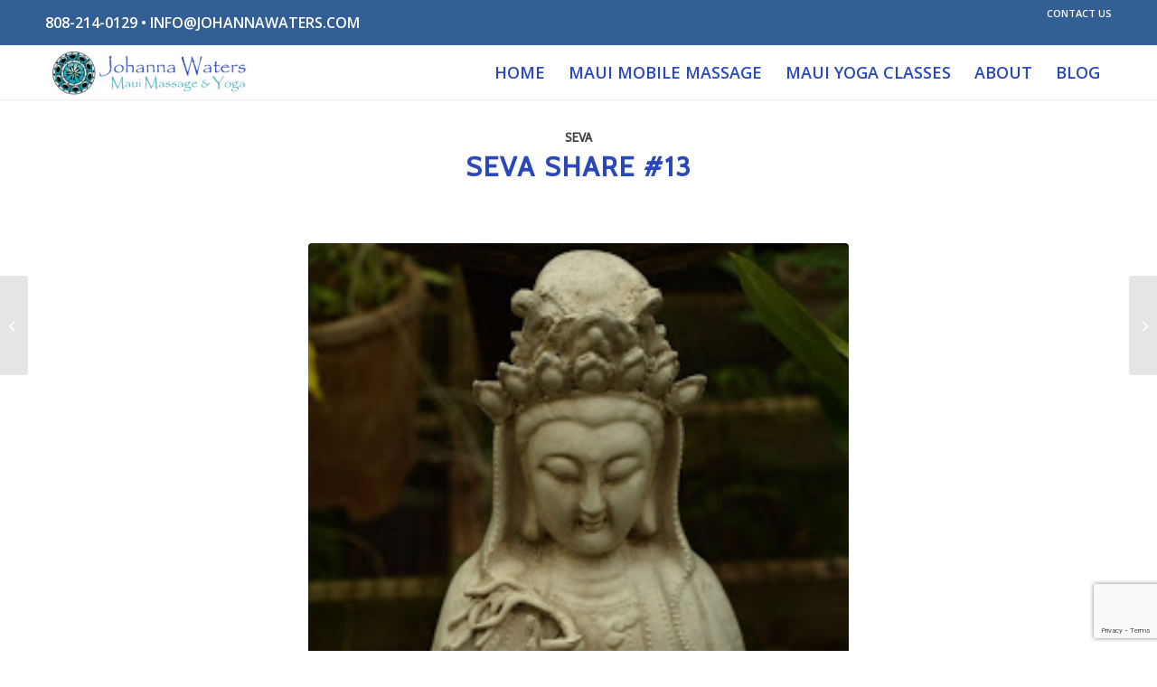

--- FILE ---
content_type: text/html; charset=utf-8
request_url: https://www.google.com/recaptcha/api2/anchor?ar=1&k=6LcGZLEZAAAAAL5oaF9RU1qz84mq5EzIOfHjrCf3&co=aHR0cHM6Ly9qb2hhbm5hd2F0ZXJzLmNvbTo0NDM.&hl=en&v=PoyoqOPhxBO7pBk68S4YbpHZ&size=invisible&anchor-ms=20000&execute-ms=30000&cb=9qyowq9bxghq
body_size: 48854
content:
<!DOCTYPE HTML><html dir="ltr" lang="en"><head><meta http-equiv="Content-Type" content="text/html; charset=UTF-8">
<meta http-equiv="X-UA-Compatible" content="IE=edge">
<title>reCAPTCHA</title>
<style type="text/css">
/* cyrillic-ext */
@font-face {
  font-family: 'Roboto';
  font-style: normal;
  font-weight: 400;
  font-stretch: 100%;
  src: url(//fonts.gstatic.com/s/roboto/v48/KFO7CnqEu92Fr1ME7kSn66aGLdTylUAMa3GUBHMdazTgWw.woff2) format('woff2');
  unicode-range: U+0460-052F, U+1C80-1C8A, U+20B4, U+2DE0-2DFF, U+A640-A69F, U+FE2E-FE2F;
}
/* cyrillic */
@font-face {
  font-family: 'Roboto';
  font-style: normal;
  font-weight: 400;
  font-stretch: 100%;
  src: url(//fonts.gstatic.com/s/roboto/v48/KFO7CnqEu92Fr1ME7kSn66aGLdTylUAMa3iUBHMdazTgWw.woff2) format('woff2');
  unicode-range: U+0301, U+0400-045F, U+0490-0491, U+04B0-04B1, U+2116;
}
/* greek-ext */
@font-face {
  font-family: 'Roboto';
  font-style: normal;
  font-weight: 400;
  font-stretch: 100%;
  src: url(//fonts.gstatic.com/s/roboto/v48/KFO7CnqEu92Fr1ME7kSn66aGLdTylUAMa3CUBHMdazTgWw.woff2) format('woff2');
  unicode-range: U+1F00-1FFF;
}
/* greek */
@font-face {
  font-family: 'Roboto';
  font-style: normal;
  font-weight: 400;
  font-stretch: 100%;
  src: url(//fonts.gstatic.com/s/roboto/v48/KFO7CnqEu92Fr1ME7kSn66aGLdTylUAMa3-UBHMdazTgWw.woff2) format('woff2');
  unicode-range: U+0370-0377, U+037A-037F, U+0384-038A, U+038C, U+038E-03A1, U+03A3-03FF;
}
/* math */
@font-face {
  font-family: 'Roboto';
  font-style: normal;
  font-weight: 400;
  font-stretch: 100%;
  src: url(//fonts.gstatic.com/s/roboto/v48/KFO7CnqEu92Fr1ME7kSn66aGLdTylUAMawCUBHMdazTgWw.woff2) format('woff2');
  unicode-range: U+0302-0303, U+0305, U+0307-0308, U+0310, U+0312, U+0315, U+031A, U+0326-0327, U+032C, U+032F-0330, U+0332-0333, U+0338, U+033A, U+0346, U+034D, U+0391-03A1, U+03A3-03A9, U+03B1-03C9, U+03D1, U+03D5-03D6, U+03F0-03F1, U+03F4-03F5, U+2016-2017, U+2034-2038, U+203C, U+2040, U+2043, U+2047, U+2050, U+2057, U+205F, U+2070-2071, U+2074-208E, U+2090-209C, U+20D0-20DC, U+20E1, U+20E5-20EF, U+2100-2112, U+2114-2115, U+2117-2121, U+2123-214F, U+2190, U+2192, U+2194-21AE, U+21B0-21E5, U+21F1-21F2, U+21F4-2211, U+2213-2214, U+2216-22FF, U+2308-230B, U+2310, U+2319, U+231C-2321, U+2336-237A, U+237C, U+2395, U+239B-23B7, U+23D0, U+23DC-23E1, U+2474-2475, U+25AF, U+25B3, U+25B7, U+25BD, U+25C1, U+25CA, U+25CC, U+25FB, U+266D-266F, U+27C0-27FF, U+2900-2AFF, U+2B0E-2B11, U+2B30-2B4C, U+2BFE, U+3030, U+FF5B, U+FF5D, U+1D400-1D7FF, U+1EE00-1EEFF;
}
/* symbols */
@font-face {
  font-family: 'Roboto';
  font-style: normal;
  font-weight: 400;
  font-stretch: 100%;
  src: url(//fonts.gstatic.com/s/roboto/v48/KFO7CnqEu92Fr1ME7kSn66aGLdTylUAMaxKUBHMdazTgWw.woff2) format('woff2');
  unicode-range: U+0001-000C, U+000E-001F, U+007F-009F, U+20DD-20E0, U+20E2-20E4, U+2150-218F, U+2190, U+2192, U+2194-2199, U+21AF, U+21E6-21F0, U+21F3, U+2218-2219, U+2299, U+22C4-22C6, U+2300-243F, U+2440-244A, U+2460-24FF, U+25A0-27BF, U+2800-28FF, U+2921-2922, U+2981, U+29BF, U+29EB, U+2B00-2BFF, U+4DC0-4DFF, U+FFF9-FFFB, U+10140-1018E, U+10190-1019C, U+101A0, U+101D0-101FD, U+102E0-102FB, U+10E60-10E7E, U+1D2C0-1D2D3, U+1D2E0-1D37F, U+1F000-1F0FF, U+1F100-1F1AD, U+1F1E6-1F1FF, U+1F30D-1F30F, U+1F315, U+1F31C, U+1F31E, U+1F320-1F32C, U+1F336, U+1F378, U+1F37D, U+1F382, U+1F393-1F39F, U+1F3A7-1F3A8, U+1F3AC-1F3AF, U+1F3C2, U+1F3C4-1F3C6, U+1F3CA-1F3CE, U+1F3D4-1F3E0, U+1F3ED, U+1F3F1-1F3F3, U+1F3F5-1F3F7, U+1F408, U+1F415, U+1F41F, U+1F426, U+1F43F, U+1F441-1F442, U+1F444, U+1F446-1F449, U+1F44C-1F44E, U+1F453, U+1F46A, U+1F47D, U+1F4A3, U+1F4B0, U+1F4B3, U+1F4B9, U+1F4BB, U+1F4BF, U+1F4C8-1F4CB, U+1F4D6, U+1F4DA, U+1F4DF, U+1F4E3-1F4E6, U+1F4EA-1F4ED, U+1F4F7, U+1F4F9-1F4FB, U+1F4FD-1F4FE, U+1F503, U+1F507-1F50B, U+1F50D, U+1F512-1F513, U+1F53E-1F54A, U+1F54F-1F5FA, U+1F610, U+1F650-1F67F, U+1F687, U+1F68D, U+1F691, U+1F694, U+1F698, U+1F6AD, U+1F6B2, U+1F6B9-1F6BA, U+1F6BC, U+1F6C6-1F6CF, U+1F6D3-1F6D7, U+1F6E0-1F6EA, U+1F6F0-1F6F3, U+1F6F7-1F6FC, U+1F700-1F7FF, U+1F800-1F80B, U+1F810-1F847, U+1F850-1F859, U+1F860-1F887, U+1F890-1F8AD, U+1F8B0-1F8BB, U+1F8C0-1F8C1, U+1F900-1F90B, U+1F93B, U+1F946, U+1F984, U+1F996, U+1F9E9, U+1FA00-1FA6F, U+1FA70-1FA7C, U+1FA80-1FA89, U+1FA8F-1FAC6, U+1FACE-1FADC, U+1FADF-1FAE9, U+1FAF0-1FAF8, U+1FB00-1FBFF;
}
/* vietnamese */
@font-face {
  font-family: 'Roboto';
  font-style: normal;
  font-weight: 400;
  font-stretch: 100%;
  src: url(//fonts.gstatic.com/s/roboto/v48/KFO7CnqEu92Fr1ME7kSn66aGLdTylUAMa3OUBHMdazTgWw.woff2) format('woff2');
  unicode-range: U+0102-0103, U+0110-0111, U+0128-0129, U+0168-0169, U+01A0-01A1, U+01AF-01B0, U+0300-0301, U+0303-0304, U+0308-0309, U+0323, U+0329, U+1EA0-1EF9, U+20AB;
}
/* latin-ext */
@font-face {
  font-family: 'Roboto';
  font-style: normal;
  font-weight: 400;
  font-stretch: 100%;
  src: url(//fonts.gstatic.com/s/roboto/v48/KFO7CnqEu92Fr1ME7kSn66aGLdTylUAMa3KUBHMdazTgWw.woff2) format('woff2');
  unicode-range: U+0100-02BA, U+02BD-02C5, U+02C7-02CC, U+02CE-02D7, U+02DD-02FF, U+0304, U+0308, U+0329, U+1D00-1DBF, U+1E00-1E9F, U+1EF2-1EFF, U+2020, U+20A0-20AB, U+20AD-20C0, U+2113, U+2C60-2C7F, U+A720-A7FF;
}
/* latin */
@font-face {
  font-family: 'Roboto';
  font-style: normal;
  font-weight: 400;
  font-stretch: 100%;
  src: url(//fonts.gstatic.com/s/roboto/v48/KFO7CnqEu92Fr1ME7kSn66aGLdTylUAMa3yUBHMdazQ.woff2) format('woff2');
  unicode-range: U+0000-00FF, U+0131, U+0152-0153, U+02BB-02BC, U+02C6, U+02DA, U+02DC, U+0304, U+0308, U+0329, U+2000-206F, U+20AC, U+2122, U+2191, U+2193, U+2212, U+2215, U+FEFF, U+FFFD;
}
/* cyrillic-ext */
@font-face {
  font-family: 'Roboto';
  font-style: normal;
  font-weight: 500;
  font-stretch: 100%;
  src: url(//fonts.gstatic.com/s/roboto/v48/KFO7CnqEu92Fr1ME7kSn66aGLdTylUAMa3GUBHMdazTgWw.woff2) format('woff2');
  unicode-range: U+0460-052F, U+1C80-1C8A, U+20B4, U+2DE0-2DFF, U+A640-A69F, U+FE2E-FE2F;
}
/* cyrillic */
@font-face {
  font-family: 'Roboto';
  font-style: normal;
  font-weight: 500;
  font-stretch: 100%;
  src: url(//fonts.gstatic.com/s/roboto/v48/KFO7CnqEu92Fr1ME7kSn66aGLdTylUAMa3iUBHMdazTgWw.woff2) format('woff2');
  unicode-range: U+0301, U+0400-045F, U+0490-0491, U+04B0-04B1, U+2116;
}
/* greek-ext */
@font-face {
  font-family: 'Roboto';
  font-style: normal;
  font-weight: 500;
  font-stretch: 100%;
  src: url(//fonts.gstatic.com/s/roboto/v48/KFO7CnqEu92Fr1ME7kSn66aGLdTylUAMa3CUBHMdazTgWw.woff2) format('woff2');
  unicode-range: U+1F00-1FFF;
}
/* greek */
@font-face {
  font-family: 'Roboto';
  font-style: normal;
  font-weight: 500;
  font-stretch: 100%;
  src: url(//fonts.gstatic.com/s/roboto/v48/KFO7CnqEu92Fr1ME7kSn66aGLdTylUAMa3-UBHMdazTgWw.woff2) format('woff2');
  unicode-range: U+0370-0377, U+037A-037F, U+0384-038A, U+038C, U+038E-03A1, U+03A3-03FF;
}
/* math */
@font-face {
  font-family: 'Roboto';
  font-style: normal;
  font-weight: 500;
  font-stretch: 100%;
  src: url(//fonts.gstatic.com/s/roboto/v48/KFO7CnqEu92Fr1ME7kSn66aGLdTylUAMawCUBHMdazTgWw.woff2) format('woff2');
  unicode-range: U+0302-0303, U+0305, U+0307-0308, U+0310, U+0312, U+0315, U+031A, U+0326-0327, U+032C, U+032F-0330, U+0332-0333, U+0338, U+033A, U+0346, U+034D, U+0391-03A1, U+03A3-03A9, U+03B1-03C9, U+03D1, U+03D5-03D6, U+03F0-03F1, U+03F4-03F5, U+2016-2017, U+2034-2038, U+203C, U+2040, U+2043, U+2047, U+2050, U+2057, U+205F, U+2070-2071, U+2074-208E, U+2090-209C, U+20D0-20DC, U+20E1, U+20E5-20EF, U+2100-2112, U+2114-2115, U+2117-2121, U+2123-214F, U+2190, U+2192, U+2194-21AE, U+21B0-21E5, U+21F1-21F2, U+21F4-2211, U+2213-2214, U+2216-22FF, U+2308-230B, U+2310, U+2319, U+231C-2321, U+2336-237A, U+237C, U+2395, U+239B-23B7, U+23D0, U+23DC-23E1, U+2474-2475, U+25AF, U+25B3, U+25B7, U+25BD, U+25C1, U+25CA, U+25CC, U+25FB, U+266D-266F, U+27C0-27FF, U+2900-2AFF, U+2B0E-2B11, U+2B30-2B4C, U+2BFE, U+3030, U+FF5B, U+FF5D, U+1D400-1D7FF, U+1EE00-1EEFF;
}
/* symbols */
@font-face {
  font-family: 'Roboto';
  font-style: normal;
  font-weight: 500;
  font-stretch: 100%;
  src: url(//fonts.gstatic.com/s/roboto/v48/KFO7CnqEu92Fr1ME7kSn66aGLdTylUAMaxKUBHMdazTgWw.woff2) format('woff2');
  unicode-range: U+0001-000C, U+000E-001F, U+007F-009F, U+20DD-20E0, U+20E2-20E4, U+2150-218F, U+2190, U+2192, U+2194-2199, U+21AF, U+21E6-21F0, U+21F3, U+2218-2219, U+2299, U+22C4-22C6, U+2300-243F, U+2440-244A, U+2460-24FF, U+25A0-27BF, U+2800-28FF, U+2921-2922, U+2981, U+29BF, U+29EB, U+2B00-2BFF, U+4DC0-4DFF, U+FFF9-FFFB, U+10140-1018E, U+10190-1019C, U+101A0, U+101D0-101FD, U+102E0-102FB, U+10E60-10E7E, U+1D2C0-1D2D3, U+1D2E0-1D37F, U+1F000-1F0FF, U+1F100-1F1AD, U+1F1E6-1F1FF, U+1F30D-1F30F, U+1F315, U+1F31C, U+1F31E, U+1F320-1F32C, U+1F336, U+1F378, U+1F37D, U+1F382, U+1F393-1F39F, U+1F3A7-1F3A8, U+1F3AC-1F3AF, U+1F3C2, U+1F3C4-1F3C6, U+1F3CA-1F3CE, U+1F3D4-1F3E0, U+1F3ED, U+1F3F1-1F3F3, U+1F3F5-1F3F7, U+1F408, U+1F415, U+1F41F, U+1F426, U+1F43F, U+1F441-1F442, U+1F444, U+1F446-1F449, U+1F44C-1F44E, U+1F453, U+1F46A, U+1F47D, U+1F4A3, U+1F4B0, U+1F4B3, U+1F4B9, U+1F4BB, U+1F4BF, U+1F4C8-1F4CB, U+1F4D6, U+1F4DA, U+1F4DF, U+1F4E3-1F4E6, U+1F4EA-1F4ED, U+1F4F7, U+1F4F9-1F4FB, U+1F4FD-1F4FE, U+1F503, U+1F507-1F50B, U+1F50D, U+1F512-1F513, U+1F53E-1F54A, U+1F54F-1F5FA, U+1F610, U+1F650-1F67F, U+1F687, U+1F68D, U+1F691, U+1F694, U+1F698, U+1F6AD, U+1F6B2, U+1F6B9-1F6BA, U+1F6BC, U+1F6C6-1F6CF, U+1F6D3-1F6D7, U+1F6E0-1F6EA, U+1F6F0-1F6F3, U+1F6F7-1F6FC, U+1F700-1F7FF, U+1F800-1F80B, U+1F810-1F847, U+1F850-1F859, U+1F860-1F887, U+1F890-1F8AD, U+1F8B0-1F8BB, U+1F8C0-1F8C1, U+1F900-1F90B, U+1F93B, U+1F946, U+1F984, U+1F996, U+1F9E9, U+1FA00-1FA6F, U+1FA70-1FA7C, U+1FA80-1FA89, U+1FA8F-1FAC6, U+1FACE-1FADC, U+1FADF-1FAE9, U+1FAF0-1FAF8, U+1FB00-1FBFF;
}
/* vietnamese */
@font-face {
  font-family: 'Roboto';
  font-style: normal;
  font-weight: 500;
  font-stretch: 100%;
  src: url(//fonts.gstatic.com/s/roboto/v48/KFO7CnqEu92Fr1ME7kSn66aGLdTylUAMa3OUBHMdazTgWw.woff2) format('woff2');
  unicode-range: U+0102-0103, U+0110-0111, U+0128-0129, U+0168-0169, U+01A0-01A1, U+01AF-01B0, U+0300-0301, U+0303-0304, U+0308-0309, U+0323, U+0329, U+1EA0-1EF9, U+20AB;
}
/* latin-ext */
@font-face {
  font-family: 'Roboto';
  font-style: normal;
  font-weight: 500;
  font-stretch: 100%;
  src: url(//fonts.gstatic.com/s/roboto/v48/KFO7CnqEu92Fr1ME7kSn66aGLdTylUAMa3KUBHMdazTgWw.woff2) format('woff2');
  unicode-range: U+0100-02BA, U+02BD-02C5, U+02C7-02CC, U+02CE-02D7, U+02DD-02FF, U+0304, U+0308, U+0329, U+1D00-1DBF, U+1E00-1E9F, U+1EF2-1EFF, U+2020, U+20A0-20AB, U+20AD-20C0, U+2113, U+2C60-2C7F, U+A720-A7FF;
}
/* latin */
@font-face {
  font-family: 'Roboto';
  font-style: normal;
  font-weight: 500;
  font-stretch: 100%;
  src: url(//fonts.gstatic.com/s/roboto/v48/KFO7CnqEu92Fr1ME7kSn66aGLdTylUAMa3yUBHMdazQ.woff2) format('woff2');
  unicode-range: U+0000-00FF, U+0131, U+0152-0153, U+02BB-02BC, U+02C6, U+02DA, U+02DC, U+0304, U+0308, U+0329, U+2000-206F, U+20AC, U+2122, U+2191, U+2193, U+2212, U+2215, U+FEFF, U+FFFD;
}
/* cyrillic-ext */
@font-face {
  font-family: 'Roboto';
  font-style: normal;
  font-weight: 900;
  font-stretch: 100%;
  src: url(//fonts.gstatic.com/s/roboto/v48/KFO7CnqEu92Fr1ME7kSn66aGLdTylUAMa3GUBHMdazTgWw.woff2) format('woff2');
  unicode-range: U+0460-052F, U+1C80-1C8A, U+20B4, U+2DE0-2DFF, U+A640-A69F, U+FE2E-FE2F;
}
/* cyrillic */
@font-face {
  font-family: 'Roboto';
  font-style: normal;
  font-weight: 900;
  font-stretch: 100%;
  src: url(//fonts.gstatic.com/s/roboto/v48/KFO7CnqEu92Fr1ME7kSn66aGLdTylUAMa3iUBHMdazTgWw.woff2) format('woff2');
  unicode-range: U+0301, U+0400-045F, U+0490-0491, U+04B0-04B1, U+2116;
}
/* greek-ext */
@font-face {
  font-family: 'Roboto';
  font-style: normal;
  font-weight: 900;
  font-stretch: 100%;
  src: url(//fonts.gstatic.com/s/roboto/v48/KFO7CnqEu92Fr1ME7kSn66aGLdTylUAMa3CUBHMdazTgWw.woff2) format('woff2');
  unicode-range: U+1F00-1FFF;
}
/* greek */
@font-face {
  font-family: 'Roboto';
  font-style: normal;
  font-weight: 900;
  font-stretch: 100%;
  src: url(//fonts.gstatic.com/s/roboto/v48/KFO7CnqEu92Fr1ME7kSn66aGLdTylUAMa3-UBHMdazTgWw.woff2) format('woff2');
  unicode-range: U+0370-0377, U+037A-037F, U+0384-038A, U+038C, U+038E-03A1, U+03A3-03FF;
}
/* math */
@font-face {
  font-family: 'Roboto';
  font-style: normal;
  font-weight: 900;
  font-stretch: 100%;
  src: url(//fonts.gstatic.com/s/roboto/v48/KFO7CnqEu92Fr1ME7kSn66aGLdTylUAMawCUBHMdazTgWw.woff2) format('woff2');
  unicode-range: U+0302-0303, U+0305, U+0307-0308, U+0310, U+0312, U+0315, U+031A, U+0326-0327, U+032C, U+032F-0330, U+0332-0333, U+0338, U+033A, U+0346, U+034D, U+0391-03A1, U+03A3-03A9, U+03B1-03C9, U+03D1, U+03D5-03D6, U+03F0-03F1, U+03F4-03F5, U+2016-2017, U+2034-2038, U+203C, U+2040, U+2043, U+2047, U+2050, U+2057, U+205F, U+2070-2071, U+2074-208E, U+2090-209C, U+20D0-20DC, U+20E1, U+20E5-20EF, U+2100-2112, U+2114-2115, U+2117-2121, U+2123-214F, U+2190, U+2192, U+2194-21AE, U+21B0-21E5, U+21F1-21F2, U+21F4-2211, U+2213-2214, U+2216-22FF, U+2308-230B, U+2310, U+2319, U+231C-2321, U+2336-237A, U+237C, U+2395, U+239B-23B7, U+23D0, U+23DC-23E1, U+2474-2475, U+25AF, U+25B3, U+25B7, U+25BD, U+25C1, U+25CA, U+25CC, U+25FB, U+266D-266F, U+27C0-27FF, U+2900-2AFF, U+2B0E-2B11, U+2B30-2B4C, U+2BFE, U+3030, U+FF5B, U+FF5D, U+1D400-1D7FF, U+1EE00-1EEFF;
}
/* symbols */
@font-face {
  font-family: 'Roboto';
  font-style: normal;
  font-weight: 900;
  font-stretch: 100%;
  src: url(//fonts.gstatic.com/s/roboto/v48/KFO7CnqEu92Fr1ME7kSn66aGLdTylUAMaxKUBHMdazTgWw.woff2) format('woff2');
  unicode-range: U+0001-000C, U+000E-001F, U+007F-009F, U+20DD-20E0, U+20E2-20E4, U+2150-218F, U+2190, U+2192, U+2194-2199, U+21AF, U+21E6-21F0, U+21F3, U+2218-2219, U+2299, U+22C4-22C6, U+2300-243F, U+2440-244A, U+2460-24FF, U+25A0-27BF, U+2800-28FF, U+2921-2922, U+2981, U+29BF, U+29EB, U+2B00-2BFF, U+4DC0-4DFF, U+FFF9-FFFB, U+10140-1018E, U+10190-1019C, U+101A0, U+101D0-101FD, U+102E0-102FB, U+10E60-10E7E, U+1D2C0-1D2D3, U+1D2E0-1D37F, U+1F000-1F0FF, U+1F100-1F1AD, U+1F1E6-1F1FF, U+1F30D-1F30F, U+1F315, U+1F31C, U+1F31E, U+1F320-1F32C, U+1F336, U+1F378, U+1F37D, U+1F382, U+1F393-1F39F, U+1F3A7-1F3A8, U+1F3AC-1F3AF, U+1F3C2, U+1F3C4-1F3C6, U+1F3CA-1F3CE, U+1F3D4-1F3E0, U+1F3ED, U+1F3F1-1F3F3, U+1F3F5-1F3F7, U+1F408, U+1F415, U+1F41F, U+1F426, U+1F43F, U+1F441-1F442, U+1F444, U+1F446-1F449, U+1F44C-1F44E, U+1F453, U+1F46A, U+1F47D, U+1F4A3, U+1F4B0, U+1F4B3, U+1F4B9, U+1F4BB, U+1F4BF, U+1F4C8-1F4CB, U+1F4D6, U+1F4DA, U+1F4DF, U+1F4E3-1F4E6, U+1F4EA-1F4ED, U+1F4F7, U+1F4F9-1F4FB, U+1F4FD-1F4FE, U+1F503, U+1F507-1F50B, U+1F50D, U+1F512-1F513, U+1F53E-1F54A, U+1F54F-1F5FA, U+1F610, U+1F650-1F67F, U+1F687, U+1F68D, U+1F691, U+1F694, U+1F698, U+1F6AD, U+1F6B2, U+1F6B9-1F6BA, U+1F6BC, U+1F6C6-1F6CF, U+1F6D3-1F6D7, U+1F6E0-1F6EA, U+1F6F0-1F6F3, U+1F6F7-1F6FC, U+1F700-1F7FF, U+1F800-1F80B, U+1F810-1F847, U+1F850-1F859, U+1F860-1F887, U+1F890-1F8AD, U+1F8B0-1F8BB, U+1F8C0-1F8C1, U+1F900-1F90B, U+1F93B, U+1F946, U+1F984, U+1F996, U+1F9E9, U+1FA00-1FA6F, U+1FA70-1FA7C, U+1FA80-1FA89, U+1FA8F-1FAC6, U+1FACE-1FADC, U+1FADF-1FAE9, U+1FAF0-1FAF8, U+1FB00-1FBFF;
}
/* vietnamese */
@font-face {
  font-family: 'Roboto';
  font-style: normal;
  font-weight: 900;
  font-stretch: 100%;
  src: url(//fonts.gstatic.com/s/roboto/v48/KFO7CnqEu92Fr1ME7kSn66aGLdTylUAMa3OUBHMdazTgWw.woff2) format('woff2');
  unicode-range: U+0102-0103, U+0110-0111, U+0128-0129, U+0168-0169, U+01A0-01A1, U+01AF-01B0, U+0300-0301, U+0303-0304, U+0308-0309, U+0323, U+0329, U+1EA0-1EF9, U+20AB;
}
/* latin-ext */
@font-face {
  font-family: 'Roboto';
  font-style: normal;
  font-weight: 900;
  font-stretch: 100%;
  src: url(//fonts.gstatic.com/s/roboto/v48/KFO7CnqEu92Fr1ME7kSn66aGLdTylUAMa3KUBHMdazTgWw.woff2) format('woff2');
  unicode-range: U+0100-02BA, U+02BD-02C5, U+02C7-02CC, U+02CE-02D7, U+02DD-02FF, U+0304, U+0308, U+0329, U+1D00-1DBF, U+1E00-1E9F, U+1EF2-1EFF, U+2020, U+20A0-20AB, U+20AD-20C0, U+2113, U+2C60-2C7F, U+A720-A7FF;
}
/* latin */
@font-face {
  font-family: 'Roboto';
  font-style: normal;
  font-weight: 900;
  font-stretch: 100%;
  src: url(//fonts.gstatic.com/s/roboto/v48/KFO7CnqEu92Fr1ME7kSn66aGLdTylUAMa3yUBHMdazQ.woff2) format('woff2');
  unicode-range: U+0000-00FF, U+0131, U+0152-0153, U+02BB-02BC, U+02C6, U+02DA, U+02DC, U+0304, U+0308, U+0329, U+2000-206F, U+20AC, U+2122, U+2191, U+2193, U+2212, U+2215, U+FEFF, U+FFFD;
}

</style>
<link rel="stylesheet" type="text/css" href="https://www.gstatic.com/recaptcha/releases/PoyoqOPhxBO7pBk68S4YbpHZ/styles__ltr.css">
<script nonce="L44esadrfjAo8VaT9DKRTw" type="text/javascript">window['__recaptcha_api'] = 'https://www.google.com/recaptcha/api2/';</script>
<script type="text/javascript" src="https://www.gstatic.com/recaptcha/releases/PoyoqOPhxBO7pBk68S4YbpHZ/recaptcha__en.js" nonce="L44esadrfjAo8VaT9DKRTw">
      
    </script></head>
<body><div id="rc-anchor-alert" class="rc-anchor-alert"></div>
<input type="hidden" id="recaptcha-token" value="[base64]">
<script type="text/javascript" nonce="L44esadrfjAo8VaT9DKRTw">
      recaptcha.anchor.Main.init("[\x22ainput\x22,[\x22bgdata\x22,\x22\x22,\[base64]/[base64]/[base64]/[base64]/[base64]/UltsKytdPUU6KEU8MjA0OD9SW2wrK109RT4+NnwxOTI6KChFJjY0NTEyKT09NTUyOTYmJk0rMTxjLmxlbmd0aCYmKGMuY2hhckNvZGVBdChNKzEpJjY0NTEyKT09NTYzMjA/[base64]/[base64]/[base64]/[base64]/[base64]/[base64]/[base64]\x22,\[base64]\\u003d\\u003d\x22,\x22w4DDjMKKFMK7wrzCjMKJw6NUw55EJMKkEmrDj8OSUcO3w7rDuwnChcOYwpciCsOTLirCgsOLIHhwKMOsw7rCiQjDk8OEFGMiwofDqlXCj8OIwqzDh8OfYQbDg8KtwqDCrE3CukIMw6/Di8K3wqoaw6kKwrzCmcKjwqbDvVHDsMKNwonDsVhlwrhtw681w4nDv8KBXsKRw7Q6PMOcXcKOTB/[base64]/dzxmVUVLwpMYw6zDjsKuFMKEwpbDgH7CssOCJMO3w4VHw4Ekw442fEhaeAvDszdycsKMwptMZgLDmsOzck1Ww61xfsOIDMOkYgc6w6MyBsOCw4bCkMKMaR/CvcOBFHwaw7U0Ux1eQsKuworCqFRzFsOow6jCvMKqwqXDpgXCrsOlw4HDhMOcfcOywpXDusO9KsKOwozDr8Ojw5A5fcOxwrwyw77CkDx9woocw4spwrQhSDLCmSNbw746cMOPT8OBY8KFw490DcKMYsK7w5rCg8O0VcKdw6XCjwApfh/CgmnDiyfCpMKFwpF3wqk2wpEHE8KpwqJsw6JTHWrCm8OgwrPCr8OKwofDm8O8wpHDmWTCvsKrw5Vcw580w67DmG/ClynCgAEkdcO2w7RTw7DDmhzDo3LCkQ4BNUzDt37Ds3Q3w5MaVXvCtsOrw7/[base64]/RTHDpjfCpzBUwrHDmcKEacOHw6VTw7rCisKMCWogOcO3w7bCusKDb8OLZwDDl1U1Y8KQw5/Cng9rw64iwoAAR0PDhsOIRB3DqmRiecOjw4IeZnHCj0nDiMKZw4nDlh3CicK8w5pGwq7DvBZhCUgJNWRUw4Mzw5PCvgDCmyHDt1Bow45yNmIHKwbDlcOTNsOsw647DxhaQD/Dg8KufEF5TkQWfMOZcMKIMyJLYxLCpsOJecK9PHxRfARvBnUxwpvDrhxAJcKwwqjChQfCrFFxw6k8wodPNFgEw4vCrHnDinzDtsKZw514w5oYRMORw506wrzCkMO0CV/[base64]/CnsKJcUXDl8KRw7LDlAEBwpvCssONw7wHw4zCrMOhw6/CgMK1HMKMUGFqZMK1wqwhVHLCnMO8wo/Csl/CosOLw7jCnMK/fh95TSjCiQLChsKdHy7Doi/DiRXDq8OXwq9qwrBtw5HCpMKCwq7DkcKIVFrDmsK2w4tXLgocwoQlJMOgc8ORF8KtwoJ8wprDtcOkw75ze8KqwpfDh398wpbDlcOQYsKIwoEdTcO4d8K5AMOsPsO5w7rDlAzDgMKob8K7BCvCvCzChVArwpQlw4bDrEnDu3jCvcKwDsODdy/CuMKlK8K/D8KOE13Dg8OTwrDDmAReB8ObTcO+wpvDmWXDt8OGwpPClcKfGMKvw5DCoMOnw6HDrzUbHcKvQcOhAR9MHMOhRXrDiDzDkMKhd8KXQsOtwqvCjsKjKhzClMK5w67Cjj5Dw6rCqE4/bsONQCdYwojDsQ7DnMKVw7rCvsO9w6MoMcO1wq7CoMKoHsOlwqEgwp7DncKkwp3Cu8KPKxgnwpxEc3jDgn/Cq3rCrgDDq1zDm8OGQ0opw5PCt37DulklLSfDjcO7GcONwoPCssKkBMORwq7DlcK1w4kQenMSF0IYUVwow7/[base64]/DjyXCg8OiUXnCrMK0aUjCpMKsJVhBw4vDqMO1wobDhcOCDHgpbsKBw79+OnN8wpEeCMK+XcKFw4hRUcKsKDIHVMOVK8K8w6PCksOlw6E/[base64]/KMOswocSfMOxw7XCtsOUFcOPXy/Cr8KsDDnCmMOgHMOPw4jDkRjCm8OLw4XDq1fCngzCgF7DqTkhw64Ew4c8QMOxwqcWfQ9iw73ClhzDscKPQ8K/AVDDg8KCw7DCpksowosJIsOfw505w6BbBsOueMOZwpRfDEYoGMKCw71rT8K8w5rChMO6JsK8HMOowr/[base64]/Cs8Kbw6bCmUfDnVQkdcOpAMKgPMOfD8OaBMOZw5A4wrx0wrjDnMOsYQtmYsK7w77CpHbDu3dUFcKaLDciCG3DizwAI0rCiRPCucOPworCuXZCw5bDuVsTH2FCWMO+wp4Yw61Dw79yKG/ConovwolcSRnCuRjDpDTDhsOKw4TClQF+IcODw5PDkcO5GARPSH5uwocWdsOnwo7Co1V4woZXajs3wqJ+w67CgD0CRXN0w7dfNsOcX8KdwpjDocKSw6E+w43CgwvDtcOYw48GBsO1wowpw78aZw8Lw6MKMsOwHDHCqsK/AMOaIcKTI8KLKMO7eRDCoMK/McOUw7hkIhIqwrDCoUbDvH7Dt8OOAyDDvmAowql6N8K1wrA3w5huWMKBPMOLCyIZFykkw7tpw7fDrE7CnVtGw6fDhcOSaS5lTcOlwp/[base64]/wrfCmXppHMO+IcObEjvDkkheCcOEwqEiw4PCnS9ZwoBPwqM2WMOrw5VhwqHDhsKvwqMTakzCtnfCqMOuaU7CksOuH1PCmsKCwroAT1ggPg1Uw7QLOcKvH2dEIXUeMsOyKsK7w6EQbCDDiGAzw6cYwrhdw4LCp2nCvsOEXm0/AcKJS1hXZXnDvFF0JMKSw6UOTsK9bm/Cqx8uCCnDssOgw5DDosK6w4TCl0rCiMKMHBjCucKMw5rDvcKZw7d/I2E5w5VBP8K/wpM9w6ksGcKHLzLDucKaw5HDjsKWwrLDnA0iw70hO8Ovw6jDoi/CtcO8G8OwwoVhwpovw59zwo5GY3LDs1BBw6EVa8Oew4AkYcKpXMO7bTcBw6PCq1DCv2PDnGXCjGPCoVTDsGYMeSDCuXXDoBVEQMKpwo8Cwoh6w5kYw5ZFw5d/O8OLOiPDunZTMcKHw602dSZuwox/b8Kuw5BswpHCvcKkwr4fLcO6wqEAJcKcwq/DqMKxw7bCgxxQwrTCsx0XHMKDCsKresKGw49ewpQYw4I7aAjCpsOwL2PCi8O5dXIFw6TDhD5ZSCbCl8KPwrg5w6tzGhVwdsO5wo/Dl2LDmMOFacKUa8KhCsO/My/CpMKzw4bDnQ8ww47DhMKEwpjDhzFcwqzCuMO7wrpJw78/w63DoEFEJEbCssKVRcOVwrJww5/[base64]/CiMKMw6TCkykTwpgVw6fDqDvDsMKMw5DClVxKw5VYw6McacKEwonDqB3DmFEfSlBqwrfCjgDDvBrDhFBRwrLDii7CmXlsw4c9wrTCvBjDpcKRZcKUwo7DqsOrw6YaBWJ/w6tHKcK1wr7Ci0fCgsKgwrc9wpDChsKKw63CphpKwpTDqCVHOsOkbQdmwqTDisOiw7bDngZcZ8K8f8OWw4R/Q8OkMHpowqAOSsODw5J+w4w/w4rDtUgFw7HCgsKtw6rCksKxGFkqVMOnATrCrWXDsDodwqHDosKHw7XDry7DiMKTHy/DvMK6wrTCssOwTgvCt1/Cl3M2wqXDjcK0K8KJXMKnw5pRwovDhMOiwqARw5rClMKBw7rCrAXDsVZcR8Oywo0weHHCi8K0wpPCh8Orwo/CsVfCqcOUw6XCvAfDrcOvw4TCkcKGw4BaPC5PDcOlwrIOwpN8DMO7Cy0tA8KoC0vDsMKzL8OSw6zCtw3CnTZZbU57wofDsCECVUjCiMKfAz7ClMOtw7p1JV/CjxXDv8O6w547w5jDi8OXPCXDu8O8wqQ/[base64]/DpcK2I0V2UMKbbRVIwpvCh8ORQVhVw5NxV3kSw5lvWArDusKXw6IpBcKBwoXCv8KeUlXDk8O+w4HCsUjDlMOzwoAjw5kYfi3CgsKSesO2UjTCtMKhHmPCjMOewrt2VUVsw6s+HWh0dcK4wqZ/wp/ClsO9w7tySjbCgGUlwolWw5IRw4QGw7xIw5bCosOtwoALd8KVSCPDg8K1wpNfwofDm0HDs8Oiw6MsAGhCw5XDpsK2w55oPDFSwqrCrnjCosOAWcKEw77DswdUwop7w58dwr/CgcKzw7tGNG3DijXDtjfCmsKACMKPwoUKwr/[base64]/w6QWw5Jzwp47wp4Ww7pifToYO2UhwpNOIRPDt8KVw6NlwobCpS/DmDnDncKaw6TCgTLDjsOnZ8KAw7Y6wp7CnjkQVxAjGcKFLxwhHcOeQsKdWh3CozHDisKuHD5XwopUw5FawrzDicOubnwza8KEw63CvyzDsHrCn8KdwqPDhkx/bHVwwqd5w5XCpxvDph3CjSwUw7HCrUbDvgvDmhHDvsK+w4Upw5sDC0rDkcO0wodGw4R8NcKTw6PCusOcwqbCsnVcwrvClMKxEMOhwrbDjMO4w49Aw4rCvMKxw4kdwo3Ck8OVw6Ijw6LCmTEgwqbCj8OSw6I/w4dWw74KHcK0YjLDrC3DpsKpwqxEwr7Di8KvCx7ChMKbw6rCohZKaMKmw65rw6vCm8KiKcOsKifCgXHCql/Dqzx4E8KmISnCi8KvwpdowocZYMKVwrXCpDTDqsO6Kl7Dr1UbD8K1UcKcP37Cr0PCrzrDqFF0cMK9wrvDshpsSGZPdhxnRndnwpdNKB/CgEvCrsKswq7Cg3ofMETDjTV/BVPCpsK9w5sgS8KUCF8Uwrt6b3Z/w4PDqcOGw6bCvDoKwoREYTwZwrdVw4DCmSVmwrVUHMKBwqnCq8KQw505w60UMcOkwqrDo8KxHcKiwrPDpU/CmRXCr8OZw4zDgT0IGTZuwrnCiyvDscKCIgvCjhwQw4jCoBfDvykGw4cKwpXDtsO8w4VewrLDtVLDt8OBw7JhJwU/wp8WBMKpw4PCvGPDvGvCljvCsMO6w6BgwobDmMO9wpPCuSVhSsOQwpvCiMKFwpADA2PDr8OowrkzdMKKw5zCrcOjw4nDrsKYw7DDpDTDp8Kuwo5rw4RBw4MGJ8OTT8KEwoNLMsKVw67CqsOwwq0zdhsTVBHDtw/ClFbDk2/[base64]/[base64]/DkMOCR8Kzwr1mwq0IXkUgdztcAifDqWt9w5x7w4rCk8KEw4HDscONFcOCwohTdMKuVMKVw4LCvk5IIEHCiyfDrmjCjsOiw5zCm8O0w4ohw6IeUyLDnjbCsn7CmBnDkcOAw4B9FMOow5NgeMORaMOtBMO/w5zClsK/woV3wpJNw4TDqxAuw5YPw4XDljFcWcOseMO9w4XDisOadDcVwojDthB0QzMfYHLDocKkC8K/[base64]/CrlcrwrrDg8K5w6DDpR/Dn2fCgMKyw40qwprDmmRrGcK8w4Agw4LCk0PDuzLDs8OBwrbCrD7CksK+wr3DoErDiMO9woLCqcKtwr3Dr3sdA8KJw4gCw6rCvMKYW2XCj8OgVmfDgw7DnQU3wqvDggPDljTDucKOFkzCiMKDw4c0dsKIHAs/IlXDu1AzwrpWBRnDj2TDn8Ozw68HwrlfwrtJJsOYwpxLGcKLwpEmfBkzw5rDmMK6AcKSdCc/wqJtScOJwpF5OTVbw5jDhsO6w4MxVlTCn8OaGcOHwpDCm8KKw7zDrz7Cr8KhBg/DnGjCq1jDqBZtJcKPwp7CuDDCsSUaQA7Dk0Q3w4vDgsOYIV8cwpdUwpMTwoHDoMOKw5U+wr01wqbCksKrOsOpWMK6JsOtwozCrcKzwpknWMO0Rk1ww4LCo8Oea0ZeWXtgb3tgw7/[base64]/Ds0PCo8KVw4BaOMO5wpLCgCrDonHCm8KOA3dhwpElaFlaa8OEwqstHT/ChcO6woQ4w63DtMKtME0+wrZ8woPDv8K5WDdwWMKhBUlqwoYQw67Dok4tP8KJw6AmEm5bHVZBMmUzw6g9U8OAP8OvYDDCmcOUblfDi0HCq8KFZcOUdCcKZsK/wqFtSMOwXSTDq8OgOsKBw71QwrYwBlvDjcOcT8OjSF/CusKCw44mw5RUw7TCiMOhw4BORUQQZMKhw7E/E8Oewpwxwq4JwolBAcK9WHfCqsOmIcK7dMK4PjrChcOlwp/[base64]/DrC8MwrRHw6RKKsKDYVxNw64pf8OPNEZ6w7Frw6/DjlcZw6FOw5Jkw57Dnh0CUyB2DcOyb8KBNMKrZFoNWcO8wpXCtMO/w7g9FMKlG8KQw5/[base64]/Ct0gMw7/CgcOPf0jDqQ9Ww6MXQcK8BMKBAjhrN8Opw63DrcOUYxtPXU0dwoHCpHbDqB3DvsK1Nx80XMKEE8Opw411FsOmwrDCoTbDvVLDlBbClB98wotsMURYw4TCu8KoTxzDucOLw7fCv25Awq4lw4vDoTbCo8KRKcKAwqzDhsKkw6fCknjCgMOUwr9tRV/[base64]/wpHDgHpNw6bCjsO8M8K2aMKZcBhuw6zDozPCkUPDp10tacKsw5QLfzMew4JiOwLDvRYYacOSwrTClwE0w73CuD3DmMOcwr7DpGrDn8OtL8OWwqjCuSzDn8Ofwr/[base64]/UsOGwoPDnnBbecOowq1SAC7CjwPDu23DqsKHw4EJHUbCgMO9wpfDtDMSIMOAw47CjcKQWkjClsOtwo43RzJ/w4pLwrPDucOhbsOOw7zCgsO0w4VDw6gYwosSw5PCnsO1dsOkc1zCrMKTQkYNLG3CpH1LRR/ChsK0U8O5wp4Fw7Flw7JywpDCoMKbw7g5w7nDosK/wo9Dw4HCrMONwrUOO8OJDsK9ecOOMVl2CUbCpcOmNcO+w6vDpcK1w6fCjFszwpfCl0dMLgDDqV/DonzCgsODYjzCgMK6LS8iwqTDjcOowpk3d8KZw7wpw6EjwqI1DzVtasKOwoBWwpnCnXzDi8KaOyLCjx/DtsKxwrFlY2RqEEDCn8OOB8KfRcKcV8Okw7gkwrXDsMOMEsOLwrhkLMOPF07DiWRcwq7DrsKCw58Nw6bDvMKgwqUNJsKzf8KeSMKYXcOFLxXDtBJsw4VAwp/[base64]/CmMKCaMOsBVhTWWvCjnpWwpjDjF1aWMKIw559wqVCw4MwwpQZUm5ZKcKnYcOcw4BFwoRzw4LDqMK+MMK2wqZDJjxSScKNwoFTFAAWdQZjwrrDrMO7KsKYa8OqKzTChgLCusKaAsKRBB1xw6rDk8OVRcOjw4QwMMKcJVPCuMOYw5bClGfCoxVQw6/Ck8Obw7YGYF9KGcKKZz3DlgTChHc0wr/DqMK4w73DkwjCoC51YjVpRcKCw7EAQ8Kcw418w4FLHcOZwrnDsMOdw6wrw6fCnQxhMjXCmsK7w7FhX8O8w7zDuMKtwq/CkC4zw5FuYh14HzAhwplswrpnw5JQJ8KrCMOVw6DDiG58CsOkw63DrsO/[base64]/OhHCnsOHw4rDo2AMPcKiw6DDoidGwosrDw0Ww50vIlPCmSEvw41RCXRgw5vCu0EzwrdDHMKydRHDoH3CgsKOw5vDvcKpTsKewrMWwoTCu8Kkwpd5GsOzwrnCpcKqGMK+YBLDkMOOXyzDmE9SNsKDwoXCvsORSsKOSMKxwpPCgmTDhT/DgCHCijnCt8OiNDIuw4tnw4jDvsKwC3vDvzvCsS0qw7vClsOKNcK/wrM5w71hwqrCtMOWccOAPkzCtMK0w73Dn0XCiUTDq8KKw7VjGMOeZXEabMKWM8KFEsKXLEguMMKdwrINIlPCpMKGZ8Okw70JwpsKcWhHw6IYw4nDu8KdLMKTwrArwqzDjcKrwpfCjkA4VMKGwpHDk2nCn8OZw7UZwqRjwrTCnsKIw6vCvRU+wrNywpVKw5/CuRfDkThqbWIKB8Kuw74Rf8OTwq/Din/DtMOaw6labMO7d0XCusKmMCIZZjoBwq1SwqBFSmLDrcO3e1LCqcKtCVliwrFUEcOSw4bCqCTCr3nCvAfDisOBwqjCjcOlQMKebX/Dk0pOw6NjMcOmw78fw4IJFMOgOR3DlcK/[base64]/DrWPDrm/CrMKIRsOFw48FMMOUw43CiWkcw7HCisO1bsK8wrbCkw7DhHJywowBw6QUwpNmwocew5hWYsOkVMKPw5XDo8O+BsKFFDnCgidlQMKpwoHDkcOnw7NKd8KdBsOewrHCu8OFNXEGwrnCm3nCg8OUecO5w5DCgkrCsC5QZMOjCTpsPMOEwqFKw7sGwr/CksOmLwp2w6nChTHDtcKzayEhw5DCmAfCoMOCwpTDjlrCvjgzVkzDhwg9DMKsw73CnhnDrsOCMCHCsE1rIGJmesKYEUvClsOzwr5SwqYXw7ZwMsKkwqTDr8OXwqXDq1nDnEU/f8K1OsOXCEnCi8OXOjkobcORa2BVQwzDo8O7worDgizDuMKww6oMw74YwrUgwpQZEFXChMOvCsKZE8OfD8KuX8KhwrYhw4IDRzcEaW4Lw5/CiW/Dv2FRwo3DtMO2SgUrJy7Dk8K6HylYa8KzahnCmsKDMSgmwpRQwrnCtMOqTXvChR3DqcKyw7LCmMOzAzTDnGbDiXHDhcOcIGXCiUcleUvCvggQwpTDrsKwZjvDnRAewpnCkcOfw6XCocKRRloTYyc7XsKhwoR8PMOEGGV/wqITw4TCl27Ch8O/w58/aDNqwrt7w6xlw6HDmhjCqsKkwrw/wrU3w5vDmXMBZGvDmXjCmUFTAiZOfMKTwrlGbsOWwoHCt8KpDMOawoTDlsO8SC0IFw/[base64]/WsKnHm1uIsK9w4zDlsOKw7vCtCdGw55GH8KpJsKcZmvCqG5pw6x8JUzDtibCk8Oqw7rCq1VyahnDnTFhZcOTwq0ECDd7T05AUHtSPm/CtEnCi8KpECzDjQnDpAHCrAfDmifDgiHDvGXDtsOGMcK2L2PDj8OCB2sODRtBYQzCm2MSZCBQLcKgw6/[base64]/[base64]/XwrCgsKmXcOkwoDCmcK+ZCMZw7fDscOFwq0CDhgKF8Ktwp14d8OSw7hww67CgMKMM1gHwpXClic8w6bDuRttwrsRwod/RmjCp8Ohw5XCqcKHcS/CoH3CkcKxOcOuwqpiQT/ClHvCvk4BCcKmw7BSS8OWLDLDhgHDthV5wqlEdC/[base64]/Dh8OoRsOINmPDssKNw7jDhgd+wpQ0OjgLw7ACUMKcBMOFw4BKKhpiwqkZOAzCgRx+Y8O3fBZpKsK+w4/CjwtLe8KQT8KHTMK4NxrDrnLDmcOxw5/CosK0wqnCpMO0VsKAwqAFScKmw7UDwpzCiD1Jwrtow7DDqwnDrSInOMOKF8KUZyd2wq4DaMKeTsK5dwpuC3DDojDDl0vChwjDvsOsc8O0w43DpQ96woYtWMKrBAnCusOWw5VeZghKw7wEw4BFb8OowrgrEG/[base64]/[base64]/GTV7JD/DhsOQw50LKMKGwpXCpMOPw4XDqz8IWG/CtMKCwr/DuGQCw5DDk8OLwrR0wq7DnMKZw6XCq8O2RG0pwpLCsALDnXoDw7jCt8K3wrVsHMKjw6gPfsKEwoJfKMKZwqXDs8K1bcOXAMKyw6fDn0bDrcK3w6cya8O/H8KzOMOowqvCvsOfMcOBckzDhgosw4Zzw5fDisOYOcOIMMOiBMOUPSAeaFDCrEfCq8OGWnQYwrQkwobDmhBOMTHCowBbecOYDMKiw7zDjMO0wrnCoCDCjnLDsHF+w5zCqS7CqMOxwoPDhx7DqsKdwoF/w59Lw4s4w4YMMA3CkhHDlHkdw6PDmAVcP8Kfw6d6w4w6VcKdw5rDicOtP8KywrPDsCrClSbCrxXDlsKkdR8Lwo9KbXEowr/DpVQ/Gg7CnMKdT8K0OkvDtMOBSsO2S8K3TELDjzjCo8O5RHgpesOycsKcwrfCrzvDs3JDwo3Di8ODZMO0w5PCnnzDkMODw7nCsMOEE8OwwqfDnQFTwrtODMOww6vDi2IxUHfDuVhWwq7CrsO7XsO7w5/[base64]/[base64]/DjFrCjsKfeG80FQnDtsKlGsO6wrXDm8KudQLCnzfDlGhJw4zCosOcw5JUwr3CvljDm2DDn0ttS2IAL8K2S8ODYsKzw7kmwoMsBC/DlkMYw6x7CXTDrMOBw4BdYMKDw5gDf2dDwoRJw7ZoSMOgSVLDg0kUUcOICCw9dsKIwpo5w7fDp8OkdwDDmBzDnzTCpcOBE1jCncOsw47Co0/CvsObw4PDuStZwp/[base64]/CkcOIdsK0BhHDrMKAwq/CmW8VBsOWw63CoysZw5h/wqbDogJ/[base64]/Ct2lrwrFQGW7DlcKLw6TDqcKEMS8lOC0ywrg8RsKvwoBFLcOxwpTDtMOwwp7DrcKywp9jw7bDtsOgw4hEwpl6wrLCqyANd8KhT2lMwojDpcOCw6t4wplQw6bDjGRSXMKiFMOEFkEiPn9fDEgSciDCrh/DoSrCocKZwrQywrnDtMOAW3A3djlHwpMrf8O4wo/DksKnw6RrRMOXw68EJsKXwqM+esKgDEDDnMOwVh/CtMO3LRsnE8KYw4xhbENHB2DCt8OEdkAsBiDCnkEaw7bChy9lwovCqxzDqSZ/w5/Dl8O/JQPCt8OPNcK0w4Asd8K+wph5w4Zhwp7Ch8ObwpINXwzDkMOmNHc9wqfCvgx2FcORHiPDp0Q+fGDDkcKvT1DCi8Ovw45Xwq/[base64]/Dg8KtwqHDt8K2wpvCuFhtB8K/wrzCmSMNwp3CvMKSScOiwrvCuMKLWS1Sw57CrGA/wpjCtsOtcV04DMOfF2XCpMO8wpvDiSliHsKsHFDDmcK1Ly8KQMKlX0hNw7bCvFMPw5p0dH3DjMOpwpHDvcOfw5XDgMOtacO3w4jCt8KPacOWw77DqMKlwqTDr0ElFMOGwpTDpMOyw4QhCiEJaMKMw6bDlAYsw61/w73DlRV3wr7DvVvClsK8w5zCi8OPwprCkcK6fcOMfMKMXcOAwqZ+wpZtw7Rnw7PCi8O/[base64]/[base64]/wpYlwrpdf8KZw6fCvMOTTj0ofsKVw4UFwo/CnhpbLMOJV2LCg8OfPcKqZcKDw7YSw6xEUcOKJsKEEsOWwp/ClsKfw5XDhMOEJjbDiMOMwqYjw5rDo3xxwpx4wpvDjR4ewpPCiXhbwrvDrMKfHVY5FMKBw4l3cXnDrE7DuMODwr5gwrLCsADCscKXw7QrJB83wqpYwrvCmcK5dMKewqbDksOnw4kaw5DCoMOawpcSdMKlw74bwpDCkCUxTlomwo/Cin4kw7PCg8KiIcOzwpZiIMOFa8OswrxWwrzDpMOAwqnDjlrDoV3DtG7DshTCnsOZfRLDqcOiw7FoaxXDoBzCmF7DoRzDoSQDwo7ClsKxPl4ywoMOw57DksKJwrcAFcKvf8K4w4MWwq1TdMKdw7vCusOaw5xzeMOOZzbCsD/[base64]/CnTFMBsOjwo/[base64]/DgcK5J8OTw4lkw4Uxw55CLsOKw5LCjsOOw4LCuMOFwo8VIcO2GmfCgXpKwrgnw6VWJsKLKyRjOQTCqMKcTgFKLWp9wqtdw5jCpyPCvjJgwq5iPMOfX8OJw4dOS8O/KWYBwoPCk8Ksb8OZwpzDpHwHR8KJw67DmsOVUC7DvsOFccOdw6rDsMOuJsOGfsOAwpnDjVE3w5QCwpXDg2MDcsOATQ5AwqvCtArDvMKXJsOlZcOiwozCrsO3SsO0wqPDrMK0w5JveFFWwovCiMKLwrdSO8OCKsOlw4h/[base64]/Cm8K+w6FpSsOzwoHClhw4w4HDrsO8fSzClR01ECrDiF7DucOyw4lBBwPDpXXDncOCwpxAwqDDkUHDjSAFwo7CpCDDh8KSHkQGA2rCn2XDqMO5wr/[base64]/DrMO3NjPCsBzCvsKow78Vwq7ClsKkRcKAwqcdPBVmwqfDqcKJXkc4e8ORWsO9Om/DhsOxwrdfP8OsNTEKw6XCgMOyecOcw5zCu0zCoVx0Ry0kIk/Dl8KEw5fDrEADUcOmEcOJw6jDv8OfMsOUw5sjP8OJwrw7woR7wprCocKiL8KSwpnDmMKqAcO5w5HDi8OUw5jDqWvDmwx7wrdkcMKAwofCuMK0ZsKWw6vDjsOQHiQUw4/DtcO7CcKiYsKswogJb8OFR8KWw51MScOFaSBZw4XCgsO/C2wuEcO1w5fDojBqRm/Cn8O0AMOAZE4JH0bDp8KpIHlDPUgXKcKsRQPDqMOjFsKxPcOYwrPCgsOkKDrClmQxwqzDqMOgw6vClcO4XFbCqgXDnMKZwoVETVjCksOww5LDnsK8EsKWwoZ8EFHDvCFpXkjCm8OoE0HDq0DDtllcwrNRBz/Cslp2w6nCqwhxwqHCmsO2wofCqAzDkMOSw7lYwrfCicOLw5ALwpERwpzDlkvCn8OlNxYNVMKvTxULR8O8wqfCvsOiwoPCrsKuw4vCqsKhcVDCpMKZwqPDqMKtJkUBwoV+MjcAIsOdKsKdG8O0wqsLwqZtN00Xw6fDvgxnwqoMw4PCiDwjw4XCksOtwq/ChiBnfn93Yg/DiMOuIjVAw5o4AsKUw50YDsOwNcKawr/[base64]/w7tWwqcmw4kAw60WesK4w4fCmcK3wrTDpMKJBW/Dl3zDvWHCnjVPwoLCnSkgOsKCwp9/c8KiLCE8ICFCE8O0wr7DisKkw5/Cq8KFfMOgP0sUIMKAXlUdw4vDp8OIw6XCvsOcw61Dw55GL8OTwp/[base64]/CqmUUwpjCnl1Vw4VeE2fCvlXDt8ObGsOafSMCfMOVS8KhK0HDjhrCusKFWjTDscOtworCiA8qdsONRcOtw44tWcOyw5PDrhQXw6LCm8OaGBvDkRDCnsKVw43CjQjDkBZ/[base64]/w6lGw4PCu8OUWsOYw7HDlsOyT1YdwqU4w7IbM8KJW19VwrhuwpHCg8OIcFdQDMOnwpPCqcOZwrfDmhMiDsKaCsKDAVsSSSHCrFIEw6/DhcKqwqLCnsKyw73Dn8K4wpUfwpXDsD5xwqE+NVxIW8KPw4nDnQTCqAPCsgdNw4XCoMOzK2fCjipZdX/DsmHCskwOwqtFw6zDocK3w6LDnVPDssKAw5PCqMOWw6RMO8OaP8OkHRtMayAEesOmw5AhwrAhwqYyw65sw588w7x2w6rDqsKEW3FTwp5tPAHDhcKcMcKgw5zCncKeD8OIOzzCmxTCrMKhQS/Dh8OmwqbCucOyRMOAdMO5Y8KDTxzDk8KDRA4QwrJYKsORwrACwpzCrsOVFwtHwoxlWcOhRsKXFzTDoXTDucKJD8OWUcK1fsKfTDtiw5A1wokPw5ldcMOtw4HCqE/DusOcw4XDlcKWw7XCjMKOw4XCjMOwwrXDrAlyFF8RdcKqwog6OFTDhzDCvSrCmcOGTMO6w7MoIMKcHMKdDsKJKkI1IMOoMwxGMT/DhjzDoiE2D8Oxw4nCq8Ktw6BOTHrDlgQqwqXDkR3CgX5QwqHDgMKkATrDnBDCscO9L3bDk3/CqsOPDcOiQsKsw7XDn8Kdw5EZw4zCr8OJTHrDqg3CqUPDjm8jw7DCg2wqTXUpPsOCfcK9woTDscOZOcOcwohFIsOKwoHCg8KQw5XDscOjwpHCtiTDnx/DqUY8JnjDp2jDhwLCgcKmc8KAUREEBVLDh8OOaH3CtcO5w6PDvsKmXyQ5w6TDjSjDq8O/w7Y4w7ppVcKdAcOnTMK4IwHDpG/ChMOsEhFpw4tdwoVww4bDl1FnPVJuRcKow6QcNHLCm8K8asOlRcK7w5Ecw4/CrXbDmVzCg3nCg8KuDcOXX1RiFi8YJcKeDcKhAMO8OzUYw4/Cs3nDucO9dMKwwr3CvcOFwqVkT8KCwoPChCfCscORwqjCsAx9wrRdw7LDvsK0w7HCkz/Dox86wq7CnsKAw5sxw4HDljMMwpjCq3RbGsO/NsO1w6d+w7Jkw7LCnsOaAilmw7Zfw5/CiEzDvFfDjmHDnWAuw6Q4SsK/Q0fDrD4YZ14hXMKGwrLClRZ3w6fDjsOgw57DqGZcf30Jw7vDoGDDvEFlLgNbBMK7wpUFaMOIw4TDmCMibMOWwpPCg8Kqd8OpK8Oiwqpmc8ONLRJtSMOkwr/[base64]/DuTrCusObREd4wrDDgyfCin7CvsK/[base64]/[base64]/Dt37CmsKjR8KOw6bCg8KUNsKnwprDoMOdX8OONMKxw5bDgcOywpo/w50cwo7DuHY8wrfCgA3DtsKowr1XwpDCncOCT0HCk8OVC0nDqUbCvcKENDLClMOLw7vDvUYQwpwpw6BUFMKUFVBwYC9EwqlXwrzCsisZT8ODMMOXccO4w6XDo8O/[base64]/Dmz7DmXwyUcK9w7R/w5JMNiYXw5XDiMK2T8OcS8KXwqhswqzCo0PDgsK5Am3DmF/DtsOQw6EyJTrDuBBawooqwrY3a2LCscOgw6p6cX7ClsOxEzHDgFJLwrXCogzDtEXDqFF7w7zDsSbCvyt9UDtIwoPCvHrDhcKQdANLY8OEAH7CicOsw6/DtBDCi8Kre0dsw6lEwrdoSTXCnjHCjsOTw4AAwrPCkijDngclwovDnAMcH2Ynw5gkwpXDt8OYw5Apw5pacsOTbXQjGFFGQlbDrcKcw70swpF/[base64]/DlMKQw5HCjsOkw7vCtMOQwoZTQcKBflzDqxXCisKEwrY/[base64]/w6DDoTzDksKgBHbCuwxWCTJWwqPCoC9owos+OUrCi8OmwoPCgDvCrCLCkAItw6LCgcKZw7B7w55jeBrDp8KBwq7DtMOEXMKbXcOTwr9nw64aSxXDpMKjwpvCphQ0TivCksO+S8K5w6JWwq/[base64]/dsK9wp5Xw7hMCHTDt8KtMAVuBhvCiVDDqsKJw7zCv8OPw5zDq8OGO8KTwoTDqDrDvFPDnnQEw7fCs8KzX8OmBMKUEB5ew6I0w7cXdmLCn0tYw6PDlyLCo01ewqDDryTCv1YLw6jDjFEgw4xMw6vDhDbDr2Yfw5TDhWxTSS1DY2rDm2AEFMO/[base64]/w4nDn8ODfMKWwo9YeyLCsGEJwpMdSR9ZwoM1w77Ct8OXwqTDucODw7srwpIAGVfDusKkwrHDmlrDgMOzdsKEw4jCocKJcsOKJ8OAaXfCosOqFC3DgsKSEsOVYDzCgsOSUsOvw5l4TsKFw4rCiXJ6wrQ9aC4cwp7DjU7DncOfw6/[base64]/DuMKeA14aVhkaH13CncO9IMOlw4ZVC8Kaw4tIAyHCty3Cti/Chn/CvcOMXDzDlMO/[base64]/DgVd3wpvDtQ4zbsOGGsKJfcKDwooFwqrDnMKOaVDDsTvDq2/CqRPDu3nDoEXCllTDr8KNAsORZcK4PMOdUnrCiiJ0wpLDhzcgIHtCNwLDjjvDtxDCrMKfFkdNwrs2wppRw5/DvsO1akNSw5DCvMK/wrDDqMOIwrfDj8OXbl/CuxEhF8OTwrvDkEMtwp57d03CijZsw57Cs8KOfRvCi8KQf8OCw7TDpxYwGcOawqLCqxhlOcOKw6Yvw6Zow6nDpCTDp2wpPsOgwrshw6sww5kzf8KxDTbDn8KFw7cSQMKbWMKnAX7DmMKBBQ4iw5wfw5TCncKTXw/CiMOIQ8OyQ8KneMOsS8KxMMOiwrbClxZfwpJ8ecKqa8KUw4lkw75IVMOsXcKZW8OzdMKAw6M/EmvCtwfCr8OgwqXDicO4YMKnw5nDmsKNw7B/EMKCK8OGw4MQw6dpwpNyw7UjwoHDhMKqw4TCiGohdMK5AcO8w5puwqTDvcK4w78VQTpQw4LDo2FRJVnCmWUpAMOaw64/wpPCgRt0wrjDgiDDlsOJwp/[base64]/woTCkcKQw4MGF3QYw6fDm3bCvMKJwp8NZ8KoXsKiw6fDrTDDkMOSwoAawrkhGsOsw6RWTMKZw7fCmsKXwqvDqWXDtcKcwqBKwo1GwqsyeMOPw7Iuwr3DkD5SAmbDmMO7w4MESWMGwp/Dhj7CmMKHw78mw6bDpx/CgwImYVTDhlvDkF0rPmLDiCvCuMKzwq3CrsKyw4snaMOlQ8Ohw6LDnmLCkgjCjEzDu0TDv3XCv8Kuw6ZBwoQww7JsO3rCqcOgw4LCoMKEw77CvXnDmsKww7lUCCofwrAcw6gDZBLCisOrw5crw6Z5KA/DqMKkb8OiUVw+w7FSO0vCuMKhwofDo8OnambCnwvCiMOIe8KbB8Kkw4/CnsK/KG51wp/Cg8K7DsKXHBbDrVzCnMONw4QhJGzChCXDvMOvw4rDvWknSsOvw6JfwrsrwpRQRkVjfxgEwpjCqQAWMsKbwotEwoVnwpbChcKFw5bCiS0/wopVwpgWR3dYwrdxwosewpnDiBknw7XCscOHw55wacKVBcOvwohLwr7CjxnDsMOzw7zDvcKDwqogScOfw4sQWMOLwq7DoMKqwpt+YcKkw6lfwr7CsjHCjsObwrxTPcKKfXRGwq/CjsKsLMKXbh1FdsO2w7ppVMKSQ8Kzw4wkNQQ5Q8OnMMK4w41NUsO2CsOaw5JWwobDuxjDusKYw4rCsXbCq8KzD2XDvcKMNMKuR8OKw7LDolkvJsOmw4fDg8KJF8OywqcEw73ClRoMw7AXScKSwpHCjcO+aMKERkLCsToJax5eTAHCqzjCi8KvTVwZwp/DslJuwrDDhcKbw67CtsOdJ1HDogzDgRLDl05XIcO/BRQgworCvMOCEMO9OU8WVcKJw6ITw5zDr8OZdsKkc3TCnxjCg8KkasOuKcKfwoUgw4DCrG4TSMKDwrQfwqZtwpF9w6Fcw64Kwq7DoMKvQUDDjE8hESTCjw/CvSE6fQIowpJpw47DuMOZwpQCeMK1Km9EJ8KZHsO0CcK4wqZYw4pOfcKFXR9BwpXDisO0wr3DvGtkAEnDiCxfJ8Oacy3CugTDtX7CpsOvYMOKw7zDnsOeXcOGKBnCjMKVw6dzw4A3PsOzw5/DpjnDq8KoYBVwwq8fwq7CtAPDsDzDpQABwrhRGBHCrcOrw6DDqsKJf8OXwrvCvAfDoDxsZQ/CoRUyWkVhwobDhcOZKsK8w7UCw63CilzCpMOCQVfCisOMwoLCtkYow5wYwrPDoWvDqMOow7EiwqIqVSLDlifChMK8w50+w4HCusKUwp/CisKjIl87w5zDrB92YE/ChsKsNcOaHcKww714RMKjAsKxw7EWEEheQxpUwrzCsWfDv1hfPcOjXjLDg8OXDBbCjsK/C8OzwolXWUPCojYsbTTDoGtuwpdSw4fDvXQuw60aAMO1UQ06JcOLw5oqwqFSTgp/NsO/w5xxGcOuZ8KDVsKrRCvCvsK+wrJ+w53CjcO6w6/DqsKDUyDCg8OqdcOiCsOcX2XCgH7CrsKmwoHDq8OXw45hwqDDisOsw6fCocOBAnlrJ8KQwoFEw7vCsHx6Wj3DvVQ6d8Ohw5vDrsKGw5E0esKNO8Obd8KTw6XCpFtNIcOAw6vDvVnDnsKQZSYuw7/CsRUpBMONfEHCucKMw4Qiwq9YwqPDiFtrw5/Dp8O1w5jDnGpKwr/DkMOcGkhjwp3CssK2TMKHwqhxWFF1w7U0wqHDmDFew5TCnC16JyfDmy3DmiPDhcKEW8OqwpkIKj/CqRDCql7ClRHDukMVwqlJwoB6w57CjznDjzjCsMOyQHTCiynDtMK3I8KhBQpJUUrDhG9hwqnCn8Onw7zCrsOTw6fCtyXDmTHDlVLCkGTDisKOR8OBw4kKw6w6b0Mlw7PCg0tvwrscLgU/w4Q0CMOWIRbCqg1Vwrs1OcK0C8Kiw6dCw4PCvcKrS8OWAcKDGH1wwqzDuMKfcQYbRcKmw7IFwovCuXPDrVnDmMOBwogMdkQLXXtqwo5cw5N7wrRjw5wPA2FcLlnCpgQmw5tewopjw5vDi8OXw7XDnTnCpMKmJgXDhTbDq8KiwoV6w5cjQTrCpcKWGwxiTENgFA/DhkJaw7bDgcOCG8OrVsKhHjkuw4N6wq7DpsOUwrxTOsOTwoh6WcObwoFBw45TfDk5wo3CiMOGwo/Dp8KCbsO8wooVwoHDqMKtwq5Lwr5GwrPDpwtOdEPDrcOHR8KfwpkeFcOpCcOoeyvDtMK3O2kNw5jCmsOpfMO+CUPDqkzCpsKNRsOkFMKUVMKxwrU2w5XCkn9sw49kC8O2wo3CmMOpVAphw5XCosOAL8KLLG5gw4VRdMOAwqQoAcKtK8OjwrAIw7zCoXEFAMKEBsKkOG/DisOUV8O0w4fCqV4NKCxmCkJyXzQ8w77DthZ+asORw67DnsOOw5HDisO+YMO+wqPDh8O2w7jDmRF7e8OfVRrDh8O3w7gRw67DkMKwP8KKSRvDkynCtjpuw4XCo8OAw6ZtH349NsOTLg/Ch8OgwpDCpWJDQMKVbAzDlisaw7LCmcKbXz/[base64]\\u003d\\u003d\x22],null,[\x22conf\x22,null,\x226LcGZLEZAAAAAL5oaF9RU1qz84mq5EzIOfHjrCf3\x22,0,null,null,null,0,[21,125,63,73,95,87,41,43,42,83,102,105,109,121],[1017145,913],0,null,null,null,null,0,null,0,null,700,1,null,0,\[base64]/76lBhnEnQkZnOKMAhnM8xEZ\x22,0,0,null,null,1,null,0,1,null,null,null,0],\x22https://johannawaters.com:443\x22,null,[3,1,1],null,null,null,1,3600,[\x22https://www.google.com/intl/en/policies/privacy/\x22,\x22https://www.google.com/intl/en/policies/terms/\x22],\x22VFPOLVAYWTciyzwtVlMdj5h4J81I7TNSP3lsOYwGpNo\\u003d\x22,1,0,null,1,1769419832108,0,0,[48,159,201,223,43],null,[52,25,207],\x22RC-wLlxM1mNwcYn1w\x22,null,null,null,null,null,\x220dAFcWeA6oLfpN2gFsPO7GH1AUUSEa6kbzGHVpciEzqZzCi8QLZMCLsjRXATO_bThmy5te6Z_qpiJ5XE-Wj2ws8bCGecM04Jr-3w\x22,1769502632244]");
    </script></body></html>